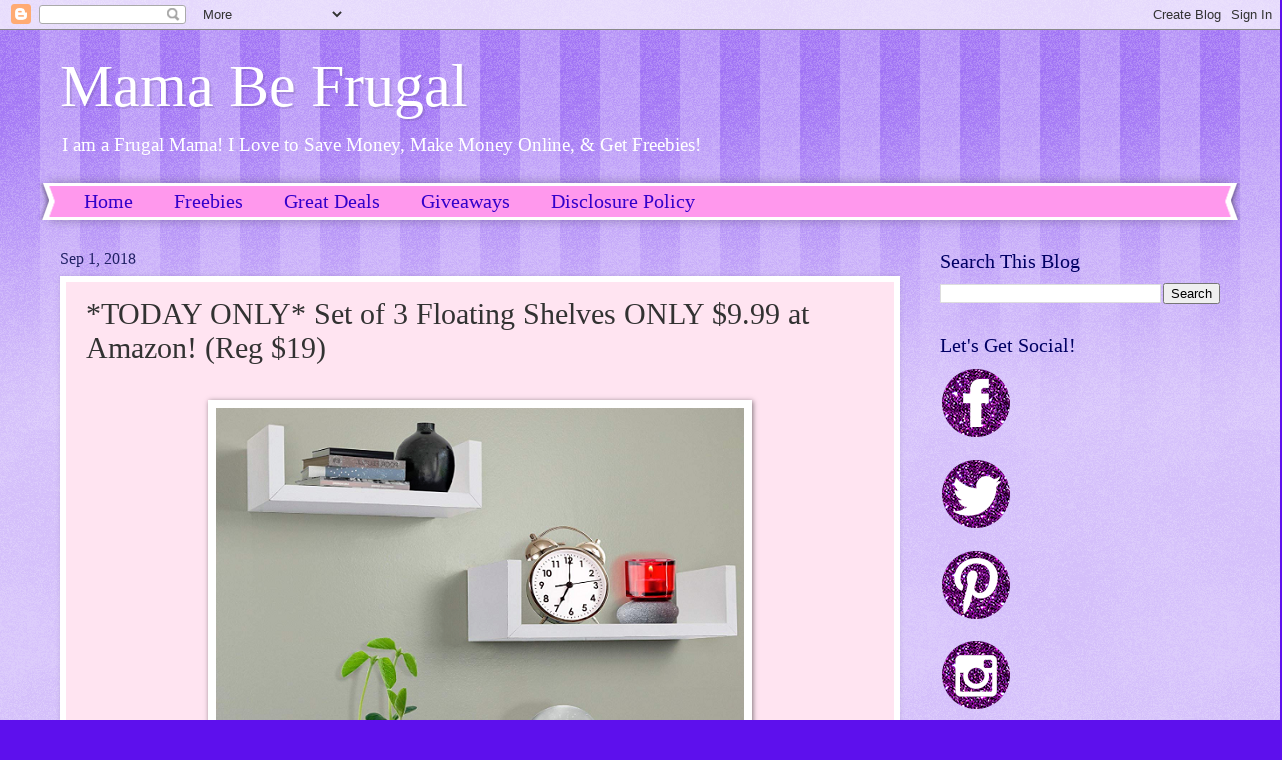

--- FILE ---
content_type: text/html; charset=UTF-8
request_url: https://www.mamabefrugal.com/2018/09/today-only-set-of-3-floating-shelves.html
body_size: 15797
content:
<!DOCTYPE html>
<html class='v2' dir='ltr' lang='en' xmlns='http://www.w3.org/1999/xhtml' xmlns:b='http://www.google.com/2005/gml/b' xmlns:data='http://www.google.com/2005/gml/data' xmlns:expr='http://www.google.com/2005/gml/expr'>
<meta content='a4Qqwx6CnfsfZ4JdJRht' name='follow.it-verification-code'/>
<head>
<link href='https://www.blogger.com/static/v1/widgets/335934321-css_bundle_v2.css' rel='stylesheet' type='text/css'/>
<meta content='ca5ceb7ececc3543847e534da4b56699' name='p:domain_verify'/>
<meta content='width=1100' name='viewport'/>
<title>Mama Be Frugal: *TODAY ONLY* Set of 3 Floating Shelves ONLY $9.99 at Amazon! (Reg $19)</title>
<style id='page-skin-1' type='text/css'><!--
/*
-----------------------------------------------
Blogger Template Style
Name:     Watermark
Designer: Blogger
URL:      www.blogger.com
----------------------------------------------- */
/* Variable definitions
====================
<Variable name="keycolor" description="Main Color" type="color" default="#c0a154"/>
<Group description="Page Text" selector="body">
<Variable name="body.font" description="Font" type="font"
default="normal normal 14px Arial, Tahoma, Helvetica, FreeSans, sans-serif"/>
<Variable name="body.text.color" description="Text Color" type="color" default="#333333"/>
</Group>
<Group description="Backgrounds" selector=".main-inner">
<Variable name="body.background.color" description="Outer Background" type="color" default="#c0a154"/>
<Variable name="footer.background.color" description="Footer Background" type="color" default="transparent"/>
</Group>
<Group description="Links" selector=".main-inner">
<Variable name="link.color" description="Link Color" type="color" default="#cc3300"/>
<Variable name="link.visited.color" description="Visited Color" type="color" default="#993322"/>
<Variable name="link.hover.color" description="Hover Color" type="color" default="#ff3300"/>
</Group>
<Group description="Blog Title" selector=".header h1">
<Variable name="header.font" description="Title Font" type="font"
default="normal normal 60px Georgia, Utopia, 'Palatino Linotype', Palatino, serif"/>
<Variable name="header.text.color" description="Title Color" type="color" default="#ffffff" />
</Group>
<Group description="Blog Description" selector=".header .description">
<Variable name="description.text.color" description="Description Color" type="color"
default="#997755" />
</Group>
<Group description="Tabs Text" selector=".tabs-inner .widget li a">
<Variable name="tabs.font" description="Font" type="font"
default="normal normal 20px Georgia, Utopia, 'Palatino Linotype', Palatino, serif"/>
<Variable name="tabs.text.color" description="Text Color" type="color" default="#3300cb"/>
<Variable name="tabs.selected.text.color" description="Selected Color" type="color" default="#000000"/>
</Group>
<Group description="Tabs Background" selector=".tabs-outer .PageList">
<Variable name="tabs.background.color" description="Background Color" type="color" default="transparent"/>
<Variable name="tabs.separator.color" description="Separator Color" type="color" default="#5d10ed"/>
</Group>
<Group description="Date Header" selector="h2.date-header">
<Variable name="date.font" description="Font" type="font"
default="normal normal 16px Arial, Tahoma, Helvetica, FreeSans, sans-serif"/>
<Variable name="date.text.color" description="Text Color" type="color" default="#997755"/>
</Group>
<Group description="Post" selector="h3.post-title, .comments h4">
<Variable name="post.title.font" description="Title Font" type="font"
default="normal normal 30px Georgia, Utopia, 'Palatino Linotype', Palatino, serif"/>
<Variable name="post.background.color" description="Background Color" type="color" default="transparent"/>
<Variable name="post.border.color" description="Border Color" type="color" default="#ccbb99" />
</Group>
<Group description="Post Footer" selector=".post-footer">
<Variable name="post.footer.text.color" description="Text Color" type="color" default="#997755"/>
</Group>
<Group description="Gadgets" selector="h2">
<Variable name="widget.title.font" description="Title Font" type="font"
default="normal normal 20px Georgia, Utopia, 'Palatino Linotype', Palatino, serif"/>
<Variable name="widget.title.text.color" description="Title Color" type="color" default="#000000"/>
<Variable name="widget.alternate.text.color" description="Alternate Color" type="color" default="#777777"/>
</Group>
<Group description="Footer" selector=".footer-inner">
<Variable name="footer.text.color" description="Text Color" type="color" default="#323232"/>
<Variable name="footer.widget.title.text.color" description="Gadget Title Color" type="color" default="#000064"/>
</Group>
<Group description="Footer Links" selector=".footer-inner">
<Variable name="footer.link.color" description="Link Color" type="color" default="#3300cb"/>
<Variable name="footer.link.visited.color" description="Visited Color" type="color" default="#2200a9"/>
<Variable name="footer.link.hover.color" description="Hover Color" type="color" default="#2200a9"/>
</Group>
<Variable name="body.background" description="Body Background" type="background"
color="#5d10ed" default="$(color) url(https://resources.blogblog.com/blogblog/data/1kt/watermark/body_background_birds.png) repeat scroll top left"/>
<Variable name="body.background.overlay" description="Overlay Background" type="background" color="#5d10ed"
default="transparent url(https://resources.blogblog.com/blogblog/data/1kt/watermark/body_overlay_birds.png) no-repeat scroll top right"/>
<Variable name="body.background.overlay.height" description="Overlay Background Height" type="length" default="121px" min="0" max="1000px"/>
<Variable name="tabs.background.inner" description="Tabs Background Inner" type="url" default="none"/>
<Variable name="tabs.background.outer" description="Tabs Background Outer" type="url" default="none"/>
<Variable name="tabs.border.size" description="Tabs Border Size" type="length" default="0" min="0" max="10px"/>
<Variable name="tabs.shadow.spread" description="Tabs Shadow Spread" type="length" default="0" min="0" max="100px"/>
<Variable name="main.padding.top" description="Main Padding Top" type="length" default="30px" min="0" max="100px"/>
<Variable name="main.cap.height" description="Main Cap Height" type="length" default="0" min="0" max="100px"/>
<Variable name="main.cap.image" description="Main Cap Image" type="url" default="none"/>
<Variable name="main.cap.overlay" description="Main Cap Overlay" type="url" default="none"/>
<Variable name="main.background" description="Main Background" type="background"
default="transparent none no-repeat scroll top left"/>
<Variable name="post.background.url" description="Post Background URL" type="url"
default="url(https://resources.blogblog.com/blogblog/data/1kt/watermark/post_background_birds.png)"/>
<Variable name="post.border.size" description="Post Border Size" type="length" default="1px" min="0" max="10px"/>
<Variable name="post.border.style" description="Post Border Style" type="string" default="dotted"/>
<Variable name="post.shadow.spread" description="Post Shadow Spread" type="length" default="0" min="0" max="100px"/>
<Variable name="footer.background" description="Footer Background" type="background"
color="#e5cbff" default="$(color) url(https://resources.blogblog.com/blogblog/data/1kt/watermark/body_background_navigator.png) repeat scroll top left"/>
<Variable name="mobile.background.overlay" description="Mobile Background Overlay" type="string"
default="transparent none repeat scroll top left"/>
<Variable name="startSide" description="Side where text starts in blog language" type="automatic" default="left"/>
<Variable name="endSide" description="Side where text ends in blog language" type="automatic" default="right"/>
*/
/* Use this with templates/1ktemplate-*.html */
/* Content
----------------------------------------------- */
body {
font: normal normal 15px Georgia, Utopia, 'Palatino Linotype', Palatino, serif;
color: #323232;
background: #5d10ed url(https://resources.blogblog.com/blogblog/data/1kt/watermark/body_background_bubblegum.png) repeat scroll top center;
}
html body .content-outer {
min-width: 0;
max-width: 100%;
width: 100%;
}
.content-outer {
font-size: 92%;
}
a:link {
text-decoration:none;
color: #3300cb;
}
a:visited {
text-decoration:none;
color: #2200a9;
}
a:hover {
text-decoration:underline;
color: #2200a9;
}
.body-fauxcolumns .cap-top {
margin-top: 30px;
background: #5d10ed url(https://resources.blogblog.com/blogblog/data/1kt/watermark/body_overlay_bubblegum.png) repeat-x scroll top left;
height: 400px;
}
.content-inner {
padding: 0;
}
/* Header
----------------------------------------------- */
.header-inner .Header .titlewrapper,
.header-inner .Header .descriptionwrapper {
padding-left: 20px;
padding-right: 20px;
}
.Header h1 {
font: normal normal 60px Georgia, Utopia, 'Palatino Linotype', Palatino, serif;
color: #ffffff;
text-shadow: 2px 2px rgba(0, 0, 0, .1);
}
.Header h1 a {
color: #ffffff;
}
.Header .description {
font-size: 140%;
color: #ffffff;
}
/* Tabs
----------------------------------------------- */
.tabs-inner .section {
margin: 0 20px;
}
.tabs-inner .PageList, .tabs-inner .LinkList, .tabs-inner .Labels {
margin-left: -11px;
margin-right: -11px;
background-color: #ff98ed;
border-top: 3px solid #ffffff;
border-bottom: 3px solid #ffffff;
-moz-box-shadow: 0 0 10px rgba(0, 0, 0, .3);
-webkit-box-shadow: 0 0 10px rgba(0, 0, 0, .3);
-goog-ms-box-shadow: 0 0 10px rgba(0, 0, 0, .3);
box-shadow: 0 0 10px rgba(0, 0, 0, .3);
}
.tabs-inner .PageList .widget-content,
.tabs-inner .LinkList .widget-content,
.tabs-inner .Labels .widget-content {
margin: -3px -11px;
background: transparent url(https://resources.blogblog.com/blogblog/data/1kt/watermark/tabs_background_right_bubblegum.png)  no-repeat scroll right;
}
.tabs-inner .widget ul {
padding: 2px 25px;
max-height: 34px;
background: transparent url(https://resources.blogblog.com/blogblog/data/1kt/watermark/tabs_background_left_bubblegum.png) no-repeat scroll left;
}
.tabs-inner .widget li {
border: none;
}
.tabs-inner .widget li a {
display: inline-block;
padding: .25em 1em;
font: normal normal 20px Georgia, Utopia, 'Palatino Linotype', Palatino, serif;
color: #3300cb;
border-right: 1px solid rgba(0, 0, 0, 0);
}
.tabs-inner .widget li:first-child a {
border-left: 1px solid rgba(0, 0, 0, 0);
}
.tabs-inner .widget li.selected a, .tabs-inner .widget li a:hover {
color: #320064;
}
/* Headings
----------------------------------------------- */
h2 {
font: normal normal 20px Georgia, Utopia, 'Palatino Linotype', Palatino, serif;
color: #000064;
margin: 0 0 .5em;
}
h2.date-header {
font: normal normal 16px Georgia, Utopia, 'Palatino Linotype', Palatino, serif;
color: #212165;
}
/* Main
----------------------------------------------- */
.main-inner .column-center-inner,
.main-inner .column-left-inner,
.main-inner .column-right-inner {
padding: 0 5px;
}
.main-outer {
margin-top: 0;
background: transparent none no-repeat scroll top left;
}
.main-inner {
padding-top: 30px;
}
.main-cap-top {
position: relative;
}
.main-cap-top .cap-right {
position: absolute;
height: 0;
width: 100%;
bottom: 0;
background: transparent none repeat-x scroll bottom center;
}
.main-cap-top .cap-left {
position: absolute;
height: 245px;
width: 280px;
right: 0;
bottom: 0;
background: transparent none no-repeat scroll bottom left;
}
/* Posts
----------------------------------------------- */
.post-outer {
padding: 15px 20px;
margin: 0 0 25px;
background: #ffe4f1 none repeat scroll top left;
_background-image: none;
border: solid 6px #ffffff;
-moz-box-shadow: 0 0 5px rgba(0, 0, 0, .1);
-webkit-box-shadow: 0 0 5px rgba(0, 0, 0, .1);
-goog-ms-box-shadow: 0 0 5px rgba(0, 0, 0, .1);
box-shadow: 0 0 5px rgba(0, 0, 0, .1);
}
h3.post-title {
font: normal normal 30px Georgia, Utopia, 'Palatino Linotype', Palatino, serif;
margin: 0;
}
.comments h4 {
font: normal normal 30px Georgia, Utopia, 'Palatino Linotype', Palatino, serif;
margin: 1em 0 0;
}
.post-body {
font-size: 105%;
line-height: 1.5;
position: relative;
}
.post-header {
margin: 0 0 1em;
color: #985498;
}
.post-footer {
margin: 10px 0 0;
padding: 10px 0 0;
color: #985498;
border-top: dashed 1px #767676;
}
#blog-pager {
font-size: 140%
}
#comments .comment-author {
padding-top: 1.5em;
border-top: dashed 1px #767676;
background-position: 0 1.5em;
}
#comments .comment-author:first-child {
padding-top: 0;
border-top: none;
}
.avatar-image-container {
margin: .2em 0 0;
}
/* Comments
----------------------------------------------- */
.comments .comments-content .icon.blog-author {
background-repeat: no-repeat;
background-image: url([data-uri]);
}
.comments .comments-content .loadmore a {
border-top: 1px solid #767676;
border-bottom: 1px solid #767676;
}
.comments .continue {
border-top: 2px solid #767676;
}
/* Widgets
----------------------------------------------- */
.widget ul, .widget #ArchiveList ul.flat {
padding: 0;
list-style: none;
}
.widget ul li, .widget #ArchiveList ul.flat li {
padding: .35em 0;
text-indent: 0;
border-top: dashed 1px #767676;
}
.widget ul li:first-child, .widget #ArchiveList ul.flat li:first-child {
border-top: none;
}
.widget .post-body ul {
list-style: disc;
}
.widget .post-body ul li {
border: none;
}
.widget .zippy {
color: #767676;
}
.post-body img, .post-body .tr-caption-container, .Profile img, .Image img,
.BlogList .item-thumbnail img {
padding: 5px;
background: #fff;
-moz-box-shadow: 1px 1px 5px rgba(0, 0, 0, .5);
-webkit-box-shadow: 1px 1px 5px rgba(0, 0, 0, .5);
-goog-ms-box-shadow: 1px 1px 5px rgba(0, 0, 0, .5);
box-shadow: 1px 1px 5px rgba(0, 0, 0, .5);
}
.post-body img, .post-body .tr-caption-container {
padding: 8px;
}
.post-body .tr-caption-container {
color: #333333;
}
.post-body .tr-caption-container img {
padding: 0;
background: transparent;
border: none;
-moz-box-shadow: 0 0 0 rgba(0, 0, 0, .1);
-webkit-box-shadow: 0 0 0 rgba(0, 0, 0, .1);
-goog-ms-box-shadow: 0 0 0 rgba(0, 0, 0, .1);
box-shadow: 0 0 0 rgba(0, 0, 0, .1);
}
/* Footer
----------------------------------------------- */
.footer-outer {
color:#323232;
background: #e5cbff url(https://resources.blogblog.com/blogblog/data/1kt/watermark/body_background_birds.png) repeat scroll top left;
}
.footer-outer a {
color: #3300cb;
}
.footer-outer a:visited {
color: #2200a9;
}
.footer-outer a:hover {
color: #2200a9;
}
.footer-outer .widget h2 {
color: #000064;
}
/* Mobile
----------------------------------------------- */
body.mobile  {
background-size: 100% auto;
}
.mobile .body-fauxcolumn-outer {
background: transparent none repeat scroll top left;
}
html .mobile .mobile-date-outer {
border-bottom: none;
background: #ffe4f1 none repeat scroll top left;
_background-image: none;
margin-bottom: 10px;
}
.mobile .main-inner .date-outer {
padding: 0;
}
.mobile .main-inner .date-header {
margin: 10px;
}
.mobile .main-cap-top {
z-index: -1;
}
.mobile .content-outer {
font-size: 100%;
}
.mobile .post-outer {
padding: 10px;
}
.mobile .main-cap-top .cap-left {
background: transparent none no-repeat scroll bottom left;
}
.mobile .body-fauxcolumns .cap-top {
margin: 0;
}
.mobile-link-button {
background: #ffe4f1 none repeat scroll top left;
}
.mobile-link-button a:link, .mobile-link-button a:visited {
color: #3300cb;
}
.mobile-index-date .date-header {
color: #212165;
}
.mobile-index-contents {
color: #323232;
}
.mobile .tabs-inner .section {
margin: 0;
}
.mobile .tabs-inner .PageList {
margin-left: 0;
margin-right: 0;
}
.mobile .tabs-inner .PageList .widget-content {
margin: 0;
color: #320064;
background: #ffe4f1 none repeat scroll top left;
}
.mobile .tabs-inner .PageList .widget-content .pagelist-arrow {
border-left: 1px solid rgba(0, 0, 0, 0);
}

--></style>
<style id='template-skin-1' type='text/css'><!--
body {
min-width: 1200px;
}
.content-outer, .content-fauxcolumn-outer, .region-inner {
min-width: 1200px;
max-width: 1200px;
_width: 1200px;
}
.main-inner .columns {
padding-left: 0px;
padding-right: 320px;
}
.main-inner .fauxcolumn-center-outer {
left: 0px;
right: 320px;
/* IE6 does not respect left and right together */
_width: expression(this.parentNode.offsetWidth -
parseInt("0px") -
parseInt("320px") + 'px');
}
.main-inner .fauxcolumn-left-outer {
width: 0px;
}
.main-inner .fauxcolumn-right-outer {
width: 320px;
}
.main-inner .column-left-outer {
width: 0px;
right: 100%;
margin-left: -0px;
}
.main-inner .column-right-outer {
width: 320px;
margin-right: -320px;
}
#layout {
min-width: 0;
}
#layout .content-outer {
min-width: 0;
width: 800px;
}
#layout .region-inner {
min-width: 0;
width: auto;
}
body#layout div.add_widget {
padding: 8px;
}
body#layout div.add_widget a {
margin-left: 32px;
}
--></style>
<script type='text/javascript'>
        (function(i,s,o,g,r,a,m){i['GoogleAnalyticsObject']=r;i[r]=i[r]||function(){
        (i[r].q=i[r].q||[]).push(arguments)},i[r].l=1*new Date();a=s.createElement(o),
        m=s.getElementsByTagName(o)[0];a.async=1;a.src=g;m.parentNode.insertBefore(a,m)
        })(window,document,'script','https://www.google-analytics.com/analytics.js','ga');
        ga('create', 'UA-127399458-1', 'auto', 'blogger');
        ga('blogger.send', 'pageview');
      </script>
<link href='https://www.blogger.com/dyn-css/authorization.css?targetBlogID=5685323918516005428&amp;zx=119f8601-bbb3-4e02-90ef-a177aef11da3' media='none' onload='if(media!=&#39;all&#39;)media=&#39;all&#39;' rel='stylesheet'/><noscript><link href='https://www.blogger.com/dyn-css/authorization.css?targetBlogID=5685323918516005428&amp;zx=119f8601-bbb3-4e02-90ef-a177aef11da3' rel='stylesheet'/></noscript>
<meta name='google-adsense-platform-account' content='ca-host-pub-1556223355139109'/>
<meta name='google-adsense-platform-domain' content='blogspot.com'/>

<script async src="https://pagead2.googlesyndication.com/pagead/js/adsbygoogle.js?client=ca-pub-4654210634336912&host=ca-host-pub-1556223355139109" crossorigin="anonymous"></script>

<!-- data-ad-client=ca-pub-4654210634336912 -->

</head>
<body class='loading'>
<div class='navbar section' id='navbar' name='Navbar'><div class='widget Navbar' data-version='1' id='Navbar1'><script type="text/javascript">
    function setAttributeOnload(object, attribute, val) {
      if(window.addEventListener) {
        window.addEventListener('load',
          function(){ object[attribute] = val; }, false);
      } else {
        window.attachEvent('onload', function(){ object[attribute] = val; });
      }
    }
  </script>
<div id="navbar-iframe-container"></div>
<script type="text/javascript" src="https://apis.google.com/js/platform.js"></script>
<script type="text/javascript">
      gapi.load("gapi.iframes:gapi.iframes.style.bubble", function() {
        if (gapi.iframes && gapi.iframes.getContext) {
          gapi.iframes.getContext().openChild({
              url: 'https://www.blogger.com/navbar/5685323918516005428?po\x3d3025038268481512823\x26origin\x3dhttps://www.mamabefrugal.com',
              where: document.getElementById("navbar-iframe-container"),
              id: "navbar-iframe"
          });
        }
      });
    </script><script type="text/javascript">
(function() {
var script = document.createElement('script');
script.type = 'text/javascript';
script.src = '//pagead2.googlesyndication.com/pagead/js/google_top_exp.js';
var head = document.getElementsByTagName('head')[0];
if (head) {
head.appendChild(script);
}})();
</script>
</div></div>
<div class='body-fauxcolumns'>
<div class='fauxcolumn-outer body-fauxcolumn-outer'>
<div class='cap-top'>
<div class='cap-left'></div>
<div class='cap-right'></div>
</div>
<div class='fauxborder-left'>
<div class='fauxborder-right'></div>
<div class='fauxcolumn-inner'>
</div>
</div>
<div class='cap-bottom'>
<div class='cap-left'></div>
<div class='cap-right'></div>
</div>
</div>
</div>
<div class='content'>
<div class='content-fauxcolumns'>
<div class='fauxcolumn-outer content-fauxcolumn-outer'>
<div class='cap-top'>
<div class='cap-left'></div>
<div class='cap-right'></div>
</div>
<div class='fauxborder-left'>
<div class='fauxborder-right'></div>
<div class='fauxcolumn-inner'>
</div>
</div>
<div class='cap-bottom'>
<div class='cap-left'></div>
<div class='cap-right'></div>
</div>
</div>
</div>
<div class='content-outer'>
<div class='content-cap-top cap-top'>
<div class='cap-left'></div>
<div class='cap-right'></div>
</div>
<div class='fauxborder-left content-fauxborder-left'>
<div class='fauxborder-right content-fauxborder-right'></div>
<div class='content-inner'>
<header>
<div class='header-outer'>
<div class='header-cap-top cap-top'>
<div class='cap-left'></div>
<div class='cap-right'></div>
</div>
<div class='fauxborder-left header-fauxborder-left'>
<div class='fauxborder-right header-fauxborder-right'></div>
<div class='region-inner header-inner'>
<div class='header section' id='header' name='Header'><div class='widget Header' data-version='1' id='Header1'>
<div id='header-inner'>
<div class='titlewrapper'>
<h1 class='title'>
<a href='https://www.mamabefrugal.com/'>
Mama Be Frugal
</a>
</h1>
</div>
<div class='descriptionwrapper'>
<p class='description'><span>I am a Frugal Mama! I Love to Save Money, Make Money Online, &amp; Get Freebies!</span></p>
</div>
</div>
</div></div>
</div>
</div>
<div class='header-cap-bottom cap-bottom'>
<div class='cap-left'></div>
<div class='cap-right'></div>
</div>
</div>
</header>
<div class='tabs-outer'>
<div class='tabs-cap-top cap-top'>
<div class='cap-left'></div>
<div class='cap-right'></div>
</div>
<div class='fauxborder-left tabs-fauxborder-left'>
<div class='fauxborder-right tabs-fauxborder-right'></div>
<div class='region-inner tabs-inner'>
<div class='tabs section' id='crosscol' name='Cross-Column'><div class='widget PageList' data-version='1' id='PageList2'>
<h2>Pages</h2>
<div class='widget-content'>
<ul>
<li>
<a href='https://www.mamabefrugal.com/'>Home</a>
</li>
<li>
<a href='https://www.mamabefrugal.com/search/label/Freebies'>Freebies</a>
</li>
<li>
<a href='https://www.mamabefrugal.com/search/label/Great Deals'>Great Deals</a>
</li>
<li>
<a href='https://www.mamabefrugal.com/search/label/Giveaways'>Giveaways</a>
</li>
<li>
<a href='https://www.mamabefrugal.com/p/this-blogs-main-purpose-is-to-provide.html'>Disclosure Policy</a>
</li>
</ul>
<div class='clear'></div>
</div>
</div></div>
<div class='tabs no-items section' id='crosscol-overflow' name='Cross-Column 2'></div>
</div>
</div>
<div class='tabs-cap-bottom cap-bottom'>
<div class='cap-left'></div>
<div class='cap-right'></div>
</div>
</div>
<div class='main-outer'>
<div class='main-cap-top cap-top'>
<div class='cap-left'></div>
<div class='cap-right'></div>
</div>
<div class='fauxborder-left main-fauxborder-left'>
<div class='fauxborder-right main-fauxborder-right'></div>
<div class='region-inner main-inner'>
<div class='columns fauxcolumns'>
<div class='fauxcolumn-outer fauxcolumn-center-outer'>
<div class='cap-top'>
<div class='cap-left'></div>
<div class='cap-right'></div>
</div>
<div class='fauxborder-left'>
<div class='fauxborder-right'></div>
<div class='fauxcolumn-inner'>
</div>
</div>
<div class='cap-bottom'>
<div class='cap-left'></div>
<div class='cap-right'></div>
</div>
</div>
<div class='fauxcolumn-outer fauxcolumn-left-outer'>
<div class='cap-top'>
<div class='cap-left'></div>
<div class='cap-right'></div>
</div>
<div class='fauxborder-left'>
<div class='fauxborder-right'></div>
<div class='fauxcolumn-inner'>
</div>
</div>
<div class='cap-bottom'>
<div class='cap-left'></div>
<div class='cap-right'></div>
</div>
</div>
<div class='fauxcolumn-outer fauxcolumn-right-outer'>
<div class='cap-top'>
<div class='cap-left'></div>
<div class='cap-right'></div>
</div>
<div class='fauxborder-left'>
<div class='fauxborder-right'></div>
<div class='fauxcolumn-inner'>
</div>
</div>
<div class='cap-bottom'>
<div class='cap-left'></div>
<div class='cap-right'></div>
</div>
</div>
<!-- corrects IE6 width calculation -->
<div class='columns-inner'>
<div class='column-center-outer'>
<div class='column-center-inner'>
<div class='main section' id='main' name='Main'><div class='widget Blog' data-version='1' id='Blog1'>
<div class='blog-posts hfeed'>

          <div class="date-outer">
        
<h2 class='date-header'><span>Sep 1, 2018</span></h2>

          <div class="date-posts">
        
<div class='post-outer'>
<div class='post hentry uncustomized-post-template' itemprop='blogPost' itemscope='itemscope' itemtype='http://schema.org/BlogPosting'>
<meta content='https://blogger.googleusercontent.com/img/b/R29vZ2xl/AVvXsEj1TtQHrIoqX2Lh7CHQ_qfr8Sl7vU98qcr3Jr0uFj5mbmqZDWwNvdIozeT7GYYL7KtNV1ZIgisxNtNW5yGhRRI1zlCRKYtlMnl-ZjeJWNWBNF9lZnKxL13P3Mzmbxo9hV-8UA7lyE9GrGK2/s1600/set+of+3+hanging+shelves.png' itemprop='image_url'/>
<meta content='5685323918516005428' itemprop='blogId'/>
<meta content='3025038268481512823' itemprop='postId'/>
<a name='3025038268481512823'></a>
<h3 class='post-title entry-title' itemprop='name'>
*TODAY ONLY* Set of 3 Floating Shelves ONLY $9.99 at Amazon! (Reg $19)
</h3>
<div class='post-header'>
<div class='post-header-line-1'></div>
</div>
<div class='post-body entry-content' id='post-body-3025038268481512823' itemprop='description articleBody'>
<br />
<div class="separator" style="clear: both; text-align: center;">
<a href="https://amzn.to/2PVYAFO" target="_blank"><img border="0" data-original-height="460" data-original-width="528" src="https://blogger.googleusercontent.com/img/b/R29vZ2xl/AVvXsEj1TtQHrIoqX2Lh7CHQ_qfr8Sl7vU98qcr3Jr0uFj5mbmqZDWwNvdIozeT7GYYL7KtNV1ZIgisxNtNW5yGhRRI1zlCRKYtlMnl-ZjeJWNWBNF9lZnKxL13P3Mzmbxo9hV-8UA7lyE9GrGK2/s1600/set+of+3+hanging+shelves.png" /></a></div>
<br />
<b>Today only <a href="https://amzn.to/2PVYAFO" target="_blank">Amazon</a> </b>is offering&nbsp;<b><a href="https://amzn.to/2PVYAFO" target="_blank">Greenco Set of 3 Floating U Shelves for ONLY $9.99</a></b>! (regularly $19) Available in 4 different colors to suit any decor. These durable shelves are easy to mount with all needed hardware included. Perfect for your living room, bedroom, office, or dorm. <b><a href="https://amzn.to/2PVYAFO" target="_blank">Check out this deal here</a></b>!<br />
<br />
Amazon offers FREE shipping with orders of $25 or more. OR FREE 2 day shipping with Prime. <b>New to Amazon Prime?</b>&nbsp;<b><a href="http://amzn.to/2GDkrh5" target="_blank">Try Amazon Prime FREE for 30 Days</a></b>!<br />
<br />
If you are a student with a .edu email address you can sign up to Amazon Prime using&nbsp;<b><a href="http://amzn.to/2pl5Kac" target="_blank">Amazon Student Here</a></b>. You will get a FREE 6 month trial instead of 1 + 50% Off Prime Membership!<br />
<br />
<b><a href="https://amzn.to/2PY8MOq" target="_blank">Shop all Amazon deals here</a></b>.<br />
<br />
<br />
<br />
<span style="color: #666666;">May contain affiliate links. Read disclosure



</span>
<div style='clear: both;'></div>
</div>
<div class='post-footer'>
<div class='post-footer-line post-footer-line-1'>
<span class='post-author vcard'>
Posted by
<span class='fn' itemprop='author' itemscope='itemscope' itemtype='http://schema.org/Person'>
<meta content='https://www.blogger.com/profile/05810242779459496652' itemprop='url'/>
<a class='g-profile' href='https://www.blogger.com/profile/05810242779459496652' rel='author' title='author profile'>
<span itemprop='name'>Heather S</span>
</a>
</span>
</span>
<span class='post-timestamp'>
at
<meta content='https://www.mamabefrugal.com/2018/09/today-only-set-of-3-floating-shelves.html' itemprop='url'/>
<a class='timestamp-link' href='https://www.mamabefrugal.com/2018/09/today-only-set-of-3-floating-shelves.html' rel='bookmark' title='permanent link'><abbr class='published' itemprop='datePublished' title='2018-09-01T08:43:00-07:00'>8:43&#8239;AM</abbr></a>
</span>
<span class='post-comment-link'>
</span>
<span class='post-icons'>
<span class='item-control blog-admin pid-2036214192'>
<a href='https://www.blogger.com/post-edit.g?blogID=5685323918516005428&postID=3025038268481512823&from=pencil' title='Edit Post'>
<img alt='' class='icon-action' height='18' src='https://resources.blogblog.com/img/icon18_edit_allbkg.gif' width='18'/>
</a>
</span>
</span>
<div class='post-share-buttons goog-inline-block'>
<a class='goog-inline-block share-button sb-email' href='https://www.blogger.com/share-post.g?blogID=5685323918516005428&postID=3025038268481512823&target=email' target='_blank' title='Email This'><span class='share-button-link-text'>Email This</span></a><a class='goog-inline-block share-button sb-blog' href='https://www.blogger.com/share-post.g?blogID=5685323918516005428&postID=3025038268481512823&target=blog' onclick='window.open(this.href, "_blank", "height=270,width=475"); return false;' target='_blank' title='BlogThis!'><span class='share-button-link-text'>BlogThis!</span></a><a class='goog-inline-block share-button sb-twitter' href='https://www.blogger.com/share-post.g?blogID=5685323918516005428&postID=3025038268481512823&target=twitter' target='_blank' title='Share to X'><span class='share-button-link-text'>Share to X</span></a><a class='goog-inline-block share-button sb-facebook' href='https://www.blogger.com/share-post.g?blogID=5685323918516005428&postID=3025038268481512823&target=facebook' onclick='window.open(this.href, "_blank", "height=430,width=640"); return false;' target='_blank' title='Share to Facebook'><span class='share-button-link-text'>Share to Facebook</span></a><a class='goog-inline-block share-button sb-pinterest' href='https://www.blogger.com/share-post.g?blogID=5685323918516005428&postID=3025038268481512823&target=pinterest' target='_blank' title='Share to Pinterest'><span class='share-button-link-text'>Share to Pinterest</span></a>
</div>
</div>
<div class='post-footer-line post-footer-line-2'>
<span class='post-labels'>
Labels:
<a href='https://www.mamabefrugal.com/search/label/Amazon' rel='tag'>Amazon</a>,
<a href='https://www.mamabefrugal.com/search/label/Decor' rel='tag'>Decor</a>,
<a href='https://www.mamabefrugal.com/search/label/Great%20Deals' rel='tag'>Great Deals</a>
</span>
</div>
<div class='post-footer-line post-footer-line-3'>
<span class='post-location'>
</span>
</div>
</div>
</div>
<div class='comments' id='comments'>
<a name='comments'></a>
<h4>No comments:</h4>
<div id='Blog1_comments-block-wrapper'>
<dl class='avatar-comment-indent' id='comments-block'>
</dl>
</div>
<p class='comment-footer'>
<div class='comment-form'>
<a name='comment-form'></a>
<h4 id='comment-post-message'>Post a Comment</h4>
<p>
</p>
<a href='https://www.blogger.com/comment/frame/5685323918516005428?po=3025038268481512823&hl=en&saa=85391&origin=https://www.mamabefrugal.com' id='comment-editor-src'></a>
<iframe allowtransparency='true' class='blogger-iframe-colorize blogger-comment-from-post' frameborder='0' height='410px' id='comment-editor' name='comment-editor' src='' width='100%'></iframe>
<script src='https://www.blogger.com/static/v1/jsbin/2830521187-comment_from_post_iframe.js' type='text/javascript'></script>
<script type='text/javascript'>
      BLOG_CMT_createIframe('https://www.blogger.com/rpc_relay.html');
    </script>
</div>
</p>
</div>
</div>

        </div></div>
      
</div>
<div class='blog-pager' id='blog-pager'>
<span id='blog-pager-newer-link'>
<a class='blog-pager-newer-link' href='https://www.mamabefrugal.com/2018/09/walmart-mainstays-led-clip-on-lamp-only.html' id='Blog1_blog-pager-newer-link' title='Newer Post'>Newer Post</a>
</span>
<span id='blog-pager-older-link'>
<a class='blog-pager-older-link' href='https://www.mamabefrugal.com/2018/09/free-steves-ice-cream-at-shaws-star.html' id='Blog1_blog-pager-older-link' title='Older Post'>Older Post</a>
</span>
<a class='home-link' href='https://www.mamabefrugal.com/'>Home</a>
</div>
<div class='clear'></div>
<div class='post-feeds'>
<div class='feed-links'>
Subscribe to:
<a class='feed-link' href='https://www.mamabefrugal.com/feeds/3025038268481512823/comments/default' target='_blank' type='application/atom+xml'>Post Comments (Atom)</a>
</div>
</div>
</div></div>
</div>
</div>
<div class='column-left-outer'>
<div class='column-left-inner'>
<aside>
</aside>
</div>
</div>
<div class='column-right-outer'>
<div class='column-right-inner'>
<aside>
<div class='sidebar section' id='sidebar-right-1'><div class='widget BlogSearch' data-version='1' id='BlogSearch1'>
<h2 class='title'>Search This Blog</h2>
<div class='widget-content'>
<div id='BlogSearch1_form'>
<form action='https://www.mamabefrugal.com/search' class='gsc-search-box' target='_top'>
<table cellpadding='0' cellspacing='0' class='gsc-search-box'>
<tbody>
<tr>
<td class='gsc-input'>
<input autocomplete='off' class='gsc-input' name='q' size='10' title='search' type='text' value=''/>
</td>
<td class='gsc-search-button'>
<input class='gsc-search-button' title='search' type='submit' value='Search'/>
</td>
</tr>
</tbody>
</table>
</form>
</div>
</div>
<div class='clear'></div>
</div><div class='widget HTML' data-version='1' id='HTML5'>
<h2 class='title'>Let's Get Social!</h2>
<div class='widget-content'>
<div class="separator" style="clear: both; text-align: center;">
</div>
<div class="separator" style="clear: both; text-align: center;">
</div>
<div class="separator" style="clear: both; text-align: center;">
</div>
<div style="margin-left: 1em; margin-right: 1em; text-align: left;">
</div>
<div class="separator" style="clear: both; text-align: center;">
</div>
<div class="separator" style="clear: both; text-align: center;">
</div>
<div class="separator" style="clear: both; text-align: center;">
</div>
<div class="separator" style="clear: both; text-align: center;">
<a href="https://www.facebook.com/mamabefrugal/" style="clear: left; float: left; margin-bottom: 1em; margin-right: 1em;" target="_blank"><img border="0" data-original-height="72" data-original-width="72" src="https://blogger.googleusercontent.com/img/b/R29vZ2xl/AVvXsEjeaCezQjnrhkxgzR372-D8D59ycmyYWBRU-BWMBf0ao7NuOAfjYgwrCQxgZPZymgpoDdZ58-4LIPBKU3Qw1DztoQSE80IrhLKj9UyDr9CrWOLDbW4nwwu0gYYTkaNk0bHe-Kfzi0uSKPTj/s1600/facebook.png" /></a></div>
<a href="https://twitter.com/MamaBeFrugal" style="clear: left; float: left; margin-bottom: 1em; margin-right: 1em;" target="_blank"><img border="0" data-original-height="72" data-original-width="72" src="https://blogger.googleusercontent.com/img/b/R29vZ2xl/AVvXsEhrKs9jEHcKgNtL6OZDPU-iWpFdCRLf4ZvYmfqaz2aX5-tZ7MgOqYGfmV1Xdj5YaaCevMeS9Yuxj5sdZgwiVsOtn-LnmMin4gYVWkpgA_I122EtXeA5uh-5n6s30opaXySXIgDXe1eg_KED/s1600/twitter.png" /></a>
<div class="separator" style="clear: both; text-align: center;">
</div>
<a href="https://www.pinterest.com/heathersluti/" style="clear: left; float: left; margin-bottom: 1em; margin-right: 1em;" target="_blank"><img border="0" data-original-height="72" data-original-width="72" src="https://blogger.googleusercontent.com/img/b/R29vZ2xl/AVvXsEh-00X6EMWqreSA564EP6NeMsUMaNnbo3PkXheR9SBDxvgouKglKzhCvUKyYMI5CnMwnq5eNuf31Go2ttbMS7cLy6CPEx6oyI41ty9jGyf-Rz2vTxIEi4ZTE89MmfkLrDV3yfyNLC3_q9Pe/s1600/pinterest.png" /></a>
<div class="separator" style="clear: both; text-align: center;">
<a href="https://www.instagram.com/mamabefrugal75/" style="clear: left; float: left; margin-bottom: 1em; margin-right: 1em;" target="_blank"><img border="0" data-original-height="72" data-original-width="72" src="https://blogger.googleusercontent.com/img/b/R29vZ2xl/AVvXsEhRLC3c7V5SHxxklUugImbt2Ccr825D4CqDKAKSzH3RJOBN3Y5MPHwi9n0cPGZ_1i-7RDjmyeYcVifJg742RYodWidF5nbAxmBTrby-AK6DfTUj8O1leVFbtYLRhyphenhyphenj1izJ-_AVFXhTQxUJk/s1600/instagram.png" /></a></div>
<a href="https://plus.google.com/u/0/111484436826187821411" style="clear: left; float: left; margin-bottom: 1em; margin-right: 1em;" target="_blank">
</a>
<div class="separator" style="clear: both; text-align: center;">
</div>
<div class="separator" style="clear: both; text-align: center;">
</div>
<a href="https://plus.google.com/u/0/111484436826187821411" style="clear: left; float: left; margin-bottom: 1em; margin-right: 1em;" target="_blank">
</a>
<span id="goog_506317501"></span><span id="goog_506317502"></span>
</div>
<div class='clear'></div>
</div><div class='widget HTML' data-version='1' id='HTML9'>
<div class='widget-content'>
<a href="https://track.flexlinkspro.com/g.ashx?foid=156085.110100799.1011119102&trid=1141527.257&foc=16&fot=9999&fos=6" rel="nofollow" target="_blank" alt="Get home ice advantage. Hockey is back! Buy NHL tickets now!" title="Get home ice advantage. Hockey is back! Buy NHL tickets now!"><img border="0" src="https://console.partnerize.com/upload/eb469934f0a406565286003f78933a3dNHL_300x250jpg" style="max-width: 100%;" /></a><img src="https://track.flexlinkspro.com/i.ashx?foid=156085.110100799.1011119102&trid=1141527.257&foc=16&fot=9999&fos=6" border="0" width="0" height="0" style="opacity: 0;"/>
</div>
<div class='clear'></div>
</div><div class='widget HTML' data-version='1' id='HTML10'>
<div class='widget-content'>
<script type="text/javascript">
    amzn_assoc_ad_type = "link_enhancement_widget";
    amzn_assoc_tracking_id = "mamabefruga0e-20";
    amzn_assoc_linkid = "5cb1f7eda91605b025cbbd977be86049";
    amzn_assoc_placement = "";
    amzn_assoc_marketplace = "amazon";
    amzn_assoc_region = "US";
</script>
<script src="//ws-na.amazon-adsystem.com/widgets/q?ServiceVersion=20070822&Operation=GetScript&ID=OneJS&WS=1&MarketPlace=US"></script>
</div>
<div class='clear'></div>
</div><div class='widget HTML' data-version='1' id='HTML7'>
<h2 class='title'>Subscribe to Get Daily Deals</h2>
<div class='widget-content'>
<style>
  @import url('https://fonts.googleapis.com/css?family=Montserrat:300,400,500,700');

  .follow-it-form-subscribe {
    display: block;
    margin: 30px auto;
    padding: 20px;
    width: 300px;
    height: auto;
    border-radius: 6px;
    box-shadow: 0 5px 25px rgba(34, 60, 47, 0.25);
  }

  .follow-it-form-subscribe .heading {
    width: 100%;
    margin-bottom: 0.5rem;
  }

  .follow-it-form-subscribe .heading h5 {
    margin: 0 0 0.5rem 0;
  }

  .follow-it-form-subscribe .input-field {
    margin-top: 20px;
    width: 100%;
  }

  .follow-it-form-subscribe .input-field input {
    width: 100%;
    height: 40px;
    border-radius: 6px;
    border: 2px solid #e9e8e8;
    background-color: #fff;
    outline: none;
  }

  .follow-it-form-subscribe .input-field input::placeholder,
  .follow-it-form-subscribe .input-field input {
    opacity: 0.5;
    color: #000;
    font-family: "Montserrat";
    font-size: 14px;
    font-weight: 500;
    line-height: 20px;
    text-align: center;
  }

  .follow-it-form-subscribe .submit-button {
    margin-top: 10px;
    width: 100%;
  }

  .follow-it-form-subscribe .submit-button button {
    width: 100%;
    height: 40px;
    border: 0;
    border-radius: 6px;
    line-height: 0;
  }

  .follow-it-form-subscribe .submit-button button:hover {
    cursor: pointer;
  }
</style>
<form action="https://api.follow.it/subscribe?pub=9yHCZRMfLWxIuHPmJrHX5ClmFkX7M1Jw" method="post" target="_blank">
  <div class="follow-it-form-subscribe" style="background-color: rgb(255, 255, 255); border-style: solid; border-width: 1px; border-color: rgb(204, 204, 204); position: relative;">
    <div class="heading">
      <h5 style="font-family: Montserrat; font-weight: bold; color: rgb(0, 0, 0); font-size: 16px; text-align: center;">
        Get new posts by email:
      </h5>
    </div>
    <div class="input-field">
      <input type="email" name="email" placeholder="Enter your email" spellcheck="false" />
    </div>
    <div class="submit-button">
      <button type="submit" onclick="ga('send','event', 'Form','Submit','Affiliate');" style="font-family: Montserrat; font-weight: bold; color: rgb(255, 255, 255); font-size: 16px; text-align: center; background-color: rgb(0, 0, 0);">
        Subscribe
      </button>
    </div>
  </div>
</form>
</div>
<div class='clear'></div>
</div><div class='widget HTML' data-version='1' id='HTML13'>
<div class='widget-content'>
<script type="text/javascript">
    amzn_assoc_ad_type = "link_enhancement_widget";
    amzn_assoc_tracking_id = "mamabefruga0e-20";
    amzn_assoc_linkid = "67d449a3ab7eb15bdb73a39f94cd09f8";
    amzn_assoc_placement = "";
    amzn_assoc_marketplace = "amazon";
    amzn_assoc_region = "US";
</script>
<script src="//ws-na.amazon-adsystem.com/widgets/q?ServiceVersion=20070822&Operation=GetScript&ID=OneJS&WS=1&MarketPlace=US"></script>
</div>
<div class='clear'></div>
</div><div class='widget HTML' data-version='1' id='HTML11'>
<div class='widget-content'>
<!-- Global site tag (gtag.js) - Google Analytics -->
<script async src="https://www.googletagmanager.com/gtag/js?id=UA-127399458-1"></script>
<script>
  window.dataLayer = window.dataLayer || [];
  function gtag(){dataLayer.push(arguments);}
  gtag('js', new Date());

  gtag('config', 'UA-127399458-1');
</script>
</div>
<div class='clear'></div>
</div><div class='widget HTML' data-version='1' id='HTML3'>
<div class='widget-content'>
<a href="https://track.flexlinkspro.com/g.ashx?foid=24.230614.6654238&trid=1141527.230614&foc=16&fot=9999&fos=6" rel="nofollow" target="_blank" alt="All-Natural Viori Shampoo + Conditioner Bars" title="All-Natural Viori Shampoo + Conditioner Bars"><img border="0" src="https://content.flexlinks.com/sharedimages/products/144478788/6654238.png" style="max-width: 100%;" /></a><img src="https://track.flexlinkspro.com/i.ashx?foid=24.230614.6654238&trid=1141527.230614&foc=16&fot=9999&fos=6" border="0" width="0" height="0" style="opacity: 0;"/>
</div>
<div class='clear'></div>
</div><div class='widget HTML' data-version='1' id='HTML8'>
<div class='widget-content'>
<a href="https://goto.walmart.com/c/413622/1260071/9383?sourceid=imp_000011112222333344&u=https%3A%2F%2Fwww.walmart.com%2Fshop%2Fdeals&veh=aff" target="_top" id="1260071"><img src="//a.impactradius-go.com/display-ad/9383-1260071" border="0" alt="" width="160" height="600"/></a><img height="0" width="0" src="https://imp.pxf.io/i/413622/1260071/9383" style="position:absolute;visibility:hidden;" border="0" />
</div>
<div class='clear'></div>
</div><div class='widget FeaturedPost' data-version='1' id='FeaturedPost1'>
<h2 class='title'>Featured Post</h2>
<div class='post-summary'>
<h3><a href='https://www.mamabefrugal.com/2025/03/new-flash-deals-at-walmart-up-to65-off.html'>New Flash Deals at Walmart - Up to 65% Off All Departments!</a></h3>
<img class='image' src='https://blogger.googleusercontent.com/img/b/R29vZ2xl/AVvXsEiJilTb3FgvACpZheA1hwhNNhtUeO2M617p7W_vD4uZea0bDRr75KqHzJtMSgP8EaY0eNgj72Pz_6KMVURdo4Fz1Xpqew7kArvF-zdX9OTq9QLJLvNfPvJcLy5HIprWri4Pkex4fd4xO0u4AkjmPc_wMWI7tc5ijD-T_QJyYVbIXUG6_uLEHEaPSES8aV7e/s16000/walmart%20flash%20deals.png'/>
</div>
<style type='text/css'>
    .image {
      width: 100%;
    }
  </style>
<div class='clear'></div>
</div><div class='widget HTML' data-version='1' id='HTML1'>
<div class='widget-content'>
<div id="amzn-assoc-ad-65aaf9a4-6660-40cb-a610-213c69005aa3"></div><script async="async" src="//z-na.amazon-adsystem.com/widgets/onejs?MarketPlace=US&amp;adInstanceId=65aaf9a4-6660-40cb-a610-213c69005aa3" ></script>
</div>
<div class='clear'></div>
</div><div class='widget BlogArchive' data-version='1' id='BlogArchive1'>
<h2>Blog Archive</h2>
<div class='widget-content'>
<div id='ArchiveList'>
<div id='BlogArchive1_ArchiveList'>
<select id='BlogArchive1_ArchiveMenu'>
<option value=''>Blog Archive</option>
<option value='https://www.mamabefrugal.com/2026/01/'>January (25)</option>
<option value='https://www.mamabefrugal.com/2025/12/'>December (53)</option>
<option value='https://www.mamabefrugal.com/2025/11/'>November (53)</option>
<option value='https://www.mamabefrugal.com/2025/10/'>October (69)</option>
<option value='https://www.mamabefrugal.com/2025/09/'>September (56)</option>
<option value='https://www.mamabefrugal.com/2025/08/'>August (44)</option>
<option value='https://www.mamabefrugal.com/2025/07/'>July (57)</option>
<option value='https://www.mamabefrugal.com/2025/06/'>June (31)</option>
<option value='https://www.mamabefrugal.com/2025/05/'>May (29)</option>
<option value='https://www.mamabefrugal.com/2025/04/'>April (38)</option>
<option value='https://www.mamabefrugal.com/2025/03/'>March (42)</option>
<option value='https://www.mamabefrugal.com/2025/02/'>February (38)</option>
<option value='https://www.mamabefrugal.com/2025/01/'>January (42)</option>
<option value='https://www.mamabefrugal.com/2024/12/'>December (37)</option>
<option value='https://www.mamabefrugal.com/2024/11/'>November (44)</option>
<option value='https://www.mamabefrugal.com/2024/10/'>October (21)</option>
<option value='https://www.mamabefrugal.com/2024/09/'>September (32)</option>
<option value='https://www.mamabefrugal.com/2024/08/'>August (42)</option>
<option value='https://www.mamabefrugal.com/2024/07/'>July (44)</option>
<option value='https://www.mamabefrugal.com/2024/06/'>June (32)</option>
<option value='https://www.mamabefrugal.com/2024/05/'>May (11)</option>
<option value='https://www.mamabefrugal.com/2024/04/'>April (12)</option>
<option value='https://www.mamabefrugal.com/2024/03/'>March (3)</option>
<option value='https://www.mamabefrugal.com/2024/02/'>February (16)</option>
<option value='https://www.mamabefrugal.com/2024/01/'>January (7)</option>
<option value='https://www.mamabefrugal.com/2023/12/'>December (10)</option>
<option value='https://www.mamabefrugal.com/2023/11/'>November (14)</option>
<option value='https://www.mamabefrugal.com/2023/10/'>October (15)</option>
<option value='https://www.mamabefrugal.com/2023/09/'>September (8)</option>
<option value='https://www.mamabefrugal.com/2023/08/'>August (16)</option>
<option value='https://www.mamabefrugal.com/2023/07/'>July (16)</option>
<option value='https://www.mamabefrugal.com/2023/06/'>June (12)</option>
<option value='https://www.mamabefrugal.com/2023/05/'>May (8)</option>
<option value='https://www.mamabefrugal.com/2023/04/'>April (10)</option>
<option value='https://www.mamabefrugal.com/2023/03/'>March (9)</option>
<option value='https://www.mamabefrugal.com/2023/02/'>February (9)</option>
<option value='https://www.mamabefrugal.com/2023/01/'>January (15)</option>
<option value='https://www.mamabefrugal.com/2022/12/'>December (6)</option>
<option value='https://www.mamabefrugal.com/2022/11/'>November (9)</option>
<option value='https://www.mamabefrugal.com/2022/10/'>October (10)</option>
<option value='https://www.mamabefrugal.com/2022/09/'>September (11)</option>
<option value='https://www.mamabefrugal.com/2022/08/'>August (9)</option>
<option value='https://www.mamabefrugal.com/2022/07/'>July (15)</option>
<option value='https://www.mamabefrugal.com/2022/06/'>June (10)</option>
<option value='https://www.mamabefrugal.com/2022/05/'>May (4)</option>
<option value='https://www.mamabefrugal.com/2022/04/'>April (9)</option>
<option value='https://www.mamabefrugal.com/2022/03/'>March (14)</option>
<option value='https://www.mamabefrugal.com/2022/02/'>February (17)</option>
<option value='https://www.mamabefrugal.com/2022/01/'>January (17)</option>
<option value='https://www.mamabefrugal.com/2021/12/'>December (24)</option>
<option value='https://www.mamabefrugal.com/2021/11/'>November (14)</option>
<option value='https://www.mamabefrugal.com/2021/10/'>October (18)</option>
<option value='https://www.mamabefrugal.com/2021/09/'>September (14)</option>
<option value='https://www.mamabefrugal.com/2021/08/'>August (22)</option>
<option value='https://www.mamabefrugal.com/2021/07/'>July (8)</option>
<option value='https://www.mamabefrugal.com/2021/06/'>June (4)</option>
<option value='https://www.mamabefrugal.com/2021/05/'>May (9)</option>
<option value='https://www.mamabefrugal.com/2021/04/'>April (23)</option>
<option value='https://www.mamabefrugal.com/2021/03/'>March (18)</option>
<option value='https://www.mamabefrugal.com/2021/02/'>February (20)</option>
<option value='https://www.mamabefrugal.com/2021/01/'>January (9)</option>
<option value='https://www.mamabefrugal.com/2020/12/'>December (16)</option>
<option value='https://www.mamabefrugal.com/2020/11/'>November (12)</option>
<option value='https://www.mamabefrugal.com/2020/10/'>October (25)</option>
<option value='https://www.mamabefrugal.com/2020/09/'>September (19)</option>
<option value='https://www.mamabefrugal.com/2020/08/'>August (24)</option>
<option value='https://www.mamabefrugal.com/2020/07/'>July (14)</option>
<option value='https://www.mamabefrugal.com/2020/06/'>June (17)</option>
<option value='https://www.mamabefrugal.com/2020/05/'>May (18)</option>
<option value='https://www.mamabefrugal.com/2020/04/'>April (30)</option>
<option value='https://www.mamabefrugal.com/2020/03/'>March (33)</option>
<option value='https://www.mamabefrugal.com/2020/02/'>February (22)</option>
<option value='https://www.mamabefrugal.com/2020/01/'>January (31)</option>
<option value='https://www.mamabefrugal.com/2019/12/'>December (25)</option>
<option value='https://www.mamabefrugal.com/2019/11/'>November (13)</option>
<option value='https://www.mamabefrugal.com/2019/10/'>October (24)</option>
<option value='https://www.mamabefrugal.com/2019/09/'>September (18)</option>
<option value='https://www.mamabefrugal.com/2019/08/'>August (24)</option>
<option value='https://www.mamabefrugal.com/2019/07/'>July (39)</option>
<option value='https://www.mamabefrugal.com/2019/06/'>June (40)</option>
<option value='https://www.mamabefrugal.com/2019/05/'>May (34)</option>
<option value='https://www.mamabefrugal.com/2019/04/'>April (37)</option>
<option value='https://www.mamabefrugal.com/2019/03/'>March (62)</option>
<option value='https://www.mamabefrugal.com/2019/02/'>February (57)</option>
<option value='https://www.mamabefrugal.com/2019/01/'>January (61)</option>
<option value='https://www.mamabefrugal.com/2018/12/'>December (44)</option>
<option value='https://www.mamabefrugal.com/2018/11/'>November (59)</option>
<option value='https://www.mamabefrugal.com/2018/10/'>October (78)</option>
<option value='https://www.mamabefrugal.com/2018/09/'>September (83)</option>
<option value='https://www.mamabefrugal.com/2018/08/'>August (70)</option>
<option value='https://www.mamabefrugal.com/2018/07/'>July (47)</option>
<option value='https://www.mamabefrugal.com/2018/06/'>June (77)</option>
<option value='https://www.mamabefrugal.com/2018/05/'>May (54)</option>
<option value='https://www.mamabefrugal.com/2018/04/'>April (1)</option>
<option value='https://www.mamabefrugal.com/2018/03/'>March (1)</option>
<option value='https://www.mamabefrugal.com/2018/01/'>January (36)</option>
<option value='https://www.mamabefrugal.com/2017/12/'>December (52)</option>
<option value='https://www.mamabefrugal.com/2017/11/'>November (75)</option>
<option value='https://www.mamabefrugal.com/2017/10/'>October (55)</option>
<option value='https://www.mamabefrugal.com/2017/09/'>September (72)</option>
<option value='https://www.mamabefrugal.com/2017/08/'>August (112)</option>
<option value='https://www.mamabefrugal.com/2017/07/'>July (39)</option>
<option value='https://www.mamabefrugal.com/2017/05/'>May (1)</option>
</select>
</div>
</div>
<div class='clear'></div>
</div>
</div><div class='widget Profile' data-version='1' id='Profile1'>
<h2>About Me</h2>
<div class='widget-content'>
<a href='https://www.blogger.com/profile/05810242779459496652'><img alt='My photo' class='profile-img' height='80' src='//blogger.googleusercontent.com/img/b/R29vZ2xl/AVvXsEiwO23ofyypTg6zi4-z5aAHlykJEk76RRfpiQ_UsiWTeIkNK0SGiYcnzy4aBXAAU1uw3k0VJ-5XBN2ZBteRDFMakNP8EIIi3w1Z2l3ZGWx6DZJLZm3RUGmq9gZacnVrWzA/s113/profile+pic.jpg' width='80'/></a>
<dl class='profile-datablock'>
<dt class='profile-data'>
<a class='profile-name-link g-profile' href='https://www.blogger.com/profile/05810242779459496652' rel='author' style='background-image: url(//www.blogger.com/img/logo-16.png);'>
Heather S
</a>
</dt>
<dd class='profile-textblock'>My name is Heather. I am a wife and mother. I love to find great deals and freebies! I post ways to save money, get free stuff, and ways to make money from home. </dd>
</dl>
<a class='profile-link' href='https://www.blogger.com/profile/05810242779459496652' rel='author'>View my complete profile</a>
<div class='clear'></div>
</div>
</div><div class='widget ContactForm' data-version='1' id='ContactForm1'>
<h2 class='title'>Contact Me</h2>
<div class='contact-form-widget'>
<div class='form'>
<form name='contact-form'>
<p></p>
Name
<br/>
<input class='contact-form-name' id='ContactForm1_contact-form-name' name='name' size='30' type='text' value=''/>
<p></p>
Email
<span style='font-weight: bolder;'>*</span>
<br/>
<input class='contact-form-email' id='ContactForm1_contact-form-email' name='email' size='30' type='text' value=''/>
<p></p>
Message
<span style='font-weight: bolder;'>*</span>
<br/>
<textarea class='contact-form-email-message' cols='25' id='ContactForm1_contact-form-email-message' name='email-message' rows='5'></textarea>
<p></p>
<input class='contact-form-button contact-form-button-submit' id='ContactForm1_contact-form-submit' type='button' value='Send'/>
<p></p>
<div style='text-align: center; max-width: 222px; width: 100%'>
<p class='contact-form-error-message' id='ContactForm1_contact-form-error-message'></p>
<p class='contact-form-success-message' id='ContactForm1_contact-form-success-message'></p>
</div>
</form>
</div>
</div>
<div class='clear'></div>
</div><div class='widget HTML' data-version='1' id='HTML18'>
<div class='widget-content'>
<script type='text/javascript' src='https://ko-fi.com/widgets/widget_2.js'></script><script type='text/javascript'>kofiwidget2.init('Support Me on Ko-fi', '#29abe0', 'A0A71VRNI');kofiwidget2.draw();</script>
</div>
<div class='clear'></div>
</div><div class='widget HTML' data-version='1' id='HTML4'>
<div class='widget-content'>
<script>
var imported = document.createElement('script');
imported.src = 'https://content.flexlinkspro.com/flexlinks_1141527.js';
document.head.appendChild(imported);
 </script>
</div>
<div class='clear'></div>
</div></div>
<table border='0' cellpadding='0' cellspacing='0' class='section-columns columns-2'>
<tbody>
<tr>
<td class='first columns-cell'>
<div class='sidebar section' id='sidebar-right-2-1'><div class='widget HTML' data-version='1' id='HTML2'>
<div class='widget-content'>
<a href='https://trk.shophermedia.net/click.track?CID=273627&AFID=564256&ADID=1208937&SID='><img src='https://trk.shophermedia.net/impression.track?CID=273627&AFID=564256&ADID=1208937&SID=' border='0' /></a>
</div>
<div class='clear'></div>
</div></div>
</td>
<td class='columns-cell'>
<div class='sidebar no-items section' id='sidebar-right-2-2'></div>
</td>
</tr>
</tbody>
</table>
<div class='sidebar no-items section' id='sidebar-right-3'></div>
</aside>
</div>
</div>
</div>
<div style='clear: both'></div>
<!-- columns -->
</div>
<!-- main -->
</div>
</div>
<div class='main-cap-bottom cap-bottom'>
<div class='cap-left'></div>
<div class='cap-right'></div>
</div>
</div>
<footer>
<div class='footer-outer'>
<div class='footer-cap-top cap-top'>
<div class='cap-left'></div>
<div class='cap-right'></div>
</div>
<div class='fauxborder-left footer-fauxborder-left'>
<div class='fauxborder-right footer-fauxborder-right'></div>
<div class='region-inner footer-inner'>
<div class='foot section' id='footer-1'><div class='widget HTML' data-version='1' id='HTML6'>
<div class='widget-content'>
<!doctype html>




...
<script>

var imported = document.createElement('script');

imported.src = 'https://content.flexlinkspro.com/flexlinks_1141527.js';

document.head.appendChild(imported);

</script>
...
</!doctype>
</div>
<div class='clear'></div>
</div><div class='widget Image' data-version='1' id='Image1'>
<div class='widget-content'>
<a href='http://www.infolinks.com/join-us?aid=3161151'>
<img alt='' height='50' id='Image1_img' src='https://blogger.googleusercontent.com/img/b/R29vZ2xl/AVvXsEgMjsvM_Df3s9jtueJdXxoCaDZMCJnc1BUjmz2M3Av1EHps_fjNe165vqt4FzrPNcklnoOnljdaOXqet5W3iz80IBBgyMOoO37XGE645V-KDd3YIV53y65AFysw2u8Ktq0fthwSTfrXonzI/s320/Creative1-320X50.jpg' width='320'/>
</a>
<br/>
</div>
<div class='clear'></div>
</div><div class='widget PageList' data-version='1' id='PageList1'>
<div class='widget-content'>
<ul>
<li>
<a href='https://mamabefrugal.blogspot.com/p/contact-us.html'>Contact Us</a>
</li>
<li>
<a href='https://mamabefrugal.blogspot.com/p/blog-page.html'>Disclaimer</a>
</li>
<li>
<a href='https://mamabefrugal.blogspot.com/p/blog-page_3.html'>Privacy Policy</a>
</li>
<li>
<a href='https://mamabefrugal.blogspot.com/p/this-blogs-main-purpose-is-to-provide.html'>Disclosure Policy</a>
</li>
</ul>
<div class='clear'></div>
</div>
</div></div>
<!-- outside of the include in order to lock Attribution widget -->
<div class='foot section' id='footer-3' name='Footer'><div class='widget Attribution' data-version='1' id='Attribution1'>
<div class='widget-content' style='text-align: center;'>
&#169; MamaBeFrugal 2017-2025 All Rights Reserved. Powered by <a href='https://www.blogger.com' target='_blank'>Blogger</a>.
</div>
<div class='clear'></div>
</div></div>
</div>
</div>
<div class='footer-cap-bottom cap-bottom'>
<div class='cap-left'></div>
<div class='cap-right'></div>
</div>
</div>
</footer>
<!-- content -->
</div>
</div>
<div class='content-cap-bottom cap-bottom'>
<div class='cap-left'></div>
<div class='cap-right'></div>
</div>
</div>
</div>
<script type='text/javascript'>
    window.setTimeout(function() {
        document.body.className = document.body.className.replace('loading', '');
      }, 10);
  </script>

<script type="text/javascript" src="https://www.blogger.com/static/v1/widgets/3845888474-widgets.js"></script>
<script type='text/javascript'>
window['__wavt'] = 'AOuZoY7aC25I2URSAsXOFfhrGHRO5Z1hKA:1768617909785';_WidgetManager._Init('//www.blogger.com/rearrange?blogID\x3d5685323918516005428','//www.mamabefrugal.com/2018/09/today-only-set-of-3-floating-shelves.html','5685323918516005428');
_WidgetManager._SetDataContext([{'name': 'blog', 'data': {'blogId': '5685323918516005428', 'title': 'Mama Be Frugal', 'url': 'https://www.mamabefrugal.com/2018/09/today-only-set-of-3-floating-shelves.html', 'canonicalUrl': 'https://www.mamabefrugal.com/2018/09/today-only-set-of-3-floating-shelves.html', 'homepageUrl': 'https://www.mamabefrugal.com/', 'searchUrl': 'https://www.mamabefrugal.com/search', 'canonicalHomepageUrl': 'https://www.mamabefrugal.com/', 'blogspotFaviconUrl': 'https://www.mamabefrugal.com/favicon.ico', 'bloggerUrl': 'https://www.blogger.com', 'hasCustomDomain': true, 'httpsEnabled': true, 'enabledCommentProfileImages': true, 'gPlusViewType': 'FILTERED_POSTMOD', 'adultContent': false, 'analyticsAccountNumber': 'UA-127399458-1', 'encoding': 'UTF-8', 'locale': 'en', 'localeUnderscoreDelimited': 'en', 'languageDirection': 'ltr', 'isPrivate': false, 'isMobile': false, 'isMobileRequest': false, 'mobileClass': '', 'isPrivateBlog': false, 'isDynamicViewsAvailable': true, 'feedLinks': '\x3clink rel\x3d\x22alternate\x22 type\x3d\x22application/atom+xml\x22 title\x3d\x22Mama Be Frugal - Atom\x22 href\x3d\x22https://www.mamabefrugal.com/feeds/posts/default\x22 /\x3e\n\x3clink rel\x3d\x22alternate\x22 type\x3d\x22application/rss+xml\x22 title\x3d\x22Mama Be Frugal - RSS\x22 href\x3d\x22https://www.mamabefrugal.com/feeds/posts/default?alt\x3drss\x22 /\x3e\n\x3clink rel\x3d\x22service.post\x22 type\x3d\x22application/atom+xml\x22 title\x3d\x22Mama Be Frugal - Atom\x22 href\x3d\x22https://www.blogger.com/feeds/5685323918516005428/posts/default\x22 /\x3e\n\n\x3clink rel\x3d\x22alternate\x22 type\x3d\x22application/atom+xml\x22 title\x3d\x22Mama Be Frugal - Atom\x22 href\x3d\x22https://www.mamabefrugal.com/feeds/3025038268481512823/comments/default\x22 /\x3e\n', 'meTag': '', 'adsenseClientId': 'ca-pub-4654210634336912', 'adsenseHostId': 'ca-host-pub-1556223355139109', 'adsenseHasAds': true, 'adsenseAutoAds': true, 'boqCommentIframeForm': true, 'loginRedirectParam': '', 'view': '', 'dynamicViewsCommentsSrc': '//www.blogblog.com/dynamicviews/4224c15c4e7c9321/js/comments.js', 'dynamicViewsScriptSrc': '//www.blogblog.com/dynamicviews/2dfa401275732ff9', 'plusOneApiSrc': 'https://apis.google.com/js/platform.js', 'disableGComments': true, 'interstitialAccepted': false, 'sharing': {'platforms': [{'name': 'Get link', 'key': 'link', 'shareMessage': 'Get link', 'target': ''}, {'name': 'Facebook', 'key': 'facebook', 'shareMessage': 'Share to Facebook', 'target': 'facebook'}, {'name': 'BlogThis!', 'key': 'blogThis', 'shareMessage': 'BlogThis!', 'target': 'blog'}, {'name': 'X', 'key': 'twitter', 'shareMessage': 'Share to X', 'target': 'twitter'}, {'name': 'Pinterest', 'key': 'pinterest', 'shareMessage': 'Share to Pinterest', 'target': 'pinterest'}, {'name': 'Email', 'key': 'email', 'shareMessage': 'Email', 'target': 'email'}], 'disableGooglePlus': true, 'googlePlusShareButtonWidth': 0, 'googlePlusBootstrap': '\x3cscript type\x3d\x22text/javascript\x22\x3ewindow.___gcfg \x3d {\x27lang\x27: \x27en\x27};\x3c/script\x3e'}, 'hasCustomJumpLinkMessage': false, 'jumpLinkMessage': 'Read more', 'pageType': 'item', 'postId': '3025038268481512823', 'postImageThumbnailUrl': 'https://blogger.googleusercontent.com/img/b/R29vZ2xl/AVvXsEj1TtQHrIoqX2Lh7CHQ_qfr8Sl7vU98qcr3Jr0uFj5mbmqZDWwNvdIozeT7GYYL7KtNV1ZIgisxNtNW5yGhRRI1zlCRKYtlMnl-ZjeJWNWBNF9lZnKxL13P3Mzmbxo9hV-8UA7lyE9GrGK2/s72-c/set+of+3+hanging+shelves.png', 'postImageUrl': 'https://blogger.googleusercontent.com/img/b/R29vZ2xl/AVvXsEj1TtQHrIoqX2Lh7CHQ_qfr8Sl7vU98qcr3Jr0uFj5mbmqZDWwNvdIozeT7GYYL7KtNV1ZIgisxNtNW5yGhRRI1zlCRKYtlMnl-ZjeJWNWBNF9lZnKxL13P3Mzmbxo9hV-8UA7lyE9GrGK2/s1600/set+of+3+hanging+shelves.png', 'pageName': '*TODAY ONLY* Set of 3 Floating Shelves ONLY $9.99 at Amazon! (Reg $19)', 'pageTitle': 'Mama Be Frugal: *TODAY ONLY* Set of 3 Floating Shelves ONLY $9.99 at Amazon! (Reg $19)', 'metaDescription': ''}}, {'name': 'features', 'data': {}}, {'name': 'messages', 'data': {'edit': 'Edit', 'linkCopiedToClipboard': 'Link copied to clipboard!', 'ok': 'Ok', 'postLink': 'Post Link'}}, {'name': 'template', 'data': {'name': 'custom', 'localizedName': 'Custom', 'isResponsive': false, 'isAlternateRendering': false, 'isCustom': true}}, {'name': 'view', 'data': {'classic': {'name': 'classic', 'url': '?view\x3dclassic'}, 'flipcard': {'name': 'flipcard', 'url': '?view\x3dflipcard'}, 'magazine': {'name': 'magazine', 'url': '?view\x3dmagazine'}, 'mosaic': {'name': 'mosaic', 'url': '?view\x3dmosaic'}, 'sidebar': {'name': 'sidebar', 'url': '?view\x3dsidebar'}, 'snapshot': {'name': 'snapshot', 'url': '?view\x3dsnapshot'}, 'timeslide': {'name': 'timeslide', 'url': '?view\x3dtimeslide'}, 'isMobile': false, 'title': '*TODAY ONLY* Set of 3 Floating Shelves ONLY $9.99 at Amazon! (Reg $19)', 'description': 'Frugal, Money Saving, Coupons, Giveaways, Freebies, Price Drop, Free Stuff, Free Samples, Latest Free Stuff,', 'featuredImage': 'https://blogger.googleusercontent.com/img/b/R29vZ2xl/AVvXsEj1TtQHrIoqX2Lh7CHQ_qfr8Sl7vU98qcr3Jr0uFj5mbmqZDWwNvdIozeT7GYYL7KtNV1ZIgisxNtNW5yGhRRI1zlCRKYtlMnl-ZjeJWNWBNF9lZnKxL13P3Mzmbxo9hV-8UA7lyE9GrGK2/s1600/set+of+3+hanging+shelves.png', 'url': 'https://www.mamabefrugal.com/2018/09/today-only-set-of-3-floating-shelves.html', 'type': 'item', 'isSingleItem': true, 'isMultipleItems': false, 'isError': false, 'isPage': false, 'isPost': true, 'isHomepage': false, 'isArchive': false, 'isLabelSearch': false, 'postId': 3025038268481512823}}]);
_WidgetManager._RegisterWidget('_NavbarView', new _WidgetInfo('Navbar1', 'navbar', document.getElementById('Navbar1'), {}, 'displayModeFull'));
_WidgetManager._RegisterWidget('_HeaderView', new _WidgetInfo('Header1', 'header', document.getElementById('Header1'), {}, 'displayModeFull'));
_WidgetManager._RegisterWidget('_PageListView', new _WidgetInfo('PageList2', 'crosscol', document.getElementById('PageList2'), {'title': 'Pages', 'links': [{'isCurrentPage': false, 'href': 'https://www.mamabefrugal.com/', 'id': '0', 'title': 'Home'}, {'isCurrentPage': false, 'href': 'https://www.mamabefrugal.com/search/label/Freebies', 'title': 'Freebies'}, {'isCurrentPage': false, 'href': 'https://www.mamabefrugal.com/search/label/Great Deals', 'title': 'Great Deals'}, {'isCurrentPage': false, 'href': 'https://www.mamabefrugal.com/search/label/Giveaways', 'title': 'Giveaways'}, {'isCurrentPage': false, 'href': 'https://www.mamabefrugal.com/p/this-blogs-main-purpose-is-to-provide.html', 'id': '1078230166964584857', 'title': 'Disclosure Policy'}], 'mobile': false, 'showPlaceholder': true, 'hasCurrentPage': false}, 'displayModeFull'));
_WidgetManager._RegisterWidget('_BlogView', new _WidgetInfo('Blog1', 'main', document.getElementById('Blog1'), {'cmtInteractionsEnabled': false, 'lightboxEnabled': true, 'lightboxModuleUrl': 'https://www.blogger.com/static/v1/jsbin/4049919853-lbx.js', 'lightboxCssUrl': 'https://www.blogger.com/static/v1/v-css/828616780-lightbox_bundle.css'}, 'displayModeFull'));
_WidgetManager._RegisterWidget('_BlogSearchView', new _WidgetInfo('BlogSearch1', 'sidebar-right-1', document.getElementById('BlogSearch1'), {}, 'displayModeFull'));
_WidgetManager._RegisterWidget('_HTMLView', new _WidgetInfo('HTML5', 'sidebar-right-1', document.getElementById('HTML5'), {}, 'displayModeFull'));
_WidgetManager._RegisterWidget('_HTMLView', new _WidgetInfo('HTML9', 'sidebar-right-1', document.getElementById('HTML9'), {}, 'displayModeFull'));
_WidgetManager._RegisterWidget('_HTMLView', new _WidgetInfo('HTML10', 'sidebar-right-1', document.getElementById('HTML10'), {}, 'displayModeFull'));
_WidgetManager._RegisterWidget('_HTMLView', new _WidgetInfo('HTML7', 'sidebar-right-1', document.getElementById('HTML7'), {}, 'displayModeFull'));
_WidgetManager._RegisterWidget('_HTMLView', new _WidgetInfo('HTML13', 'sidebar-right-1', document.getElementById('HTML13'), {}, 'displayModeFull'));
_WidgetManager._RegisterWidget('_HTMLView', new _WidgetInfo('HTML11', 'sidebar-right-1', document.getElementById('HTML11'), {}, 'displayModeFull'));
_WidgetManager._RegisterWidget('_HTMLView', new _WidgetInfo('HTML3', 'sidebar-right-1', document.getElementById('HTML3'), {}, 'displayModeFull'));
_WidgetManager._RegisterWidget('_HTMLView', new _WidgetInfo('HTML8', 'sidebar-right-1', document.getElementById('HTML8'), {}, 'displayModeFull'));
_WidgetManager._RegisterWidget('_FeaturedPostView', new _WidgetInfo('FeaturedPost1', 'sidebar-right-1', document.getElementById('FeaturedPost1'), {}, 'displayModeFull'));
_WidgetManager._RegisterWidget('_HTMLView', new _WidgetInfo('HTML1', 'sidebar-right-1', document.getElementById('HTML1'), {}, 'displayModeFull'));
_WidgetManager._RegisterWidget('_BlogArchiveView', new _WidgetInfo('BlogArchive1', 'sidebar-right-1', document.getElementById('BlogArchive1'), {'languageDirection': 'ltr', 'loadingMessage': 'Loading\x26hellip;'}, 'displayModeFull'));
_WidgetManager._RegisterWidget('_ProfileView', new _WidgetInfo('Profile1', 'sidebar-right-1', document.getElementById('Profile1'), {}, 'displayModeFull'));
_WidgetManager._RegisterWidget('_ContactFormView', new _WidgetInfo('ContactForm1', 'sidebar-right-1', document.getElementById('ContactForm1'), {'contactFormMessageSendingMsg': 'Sending...', 'contactFormMessageSentMsg': 'Your message has been sent.', 'contactFormMessageNotSentMsg': 'Message could not be sent. Please try again later.', 'contactFormInvalidEmailMsg': 'A valid email address is required.', 'contactFormEmptyMessageMsg': 'Message field cannot be empty.', 'title': 'Contact Me', 'blogId': '5685323918516005428', 'contactFormNameMsg': 'Name', 'contactFormEmailMsg': 'Email', 'contactFormMessageMsg': 'Message', 'contactFormSendMsg': 'Send', 'contactFormToken': 'AOuZoY5IibIYShqmzb2G3SrETHny86uMuQ:1768617909785', 'submitUrl': 'https://www.blogger.com/contact-form.do'}, 'displayModeFull'));
_WidgetManager._RegisterWidget('_HTMLView', new _WidgetInfo('HTML18', 'sidebar-right-1', document.getElementById('HTML18'), {}, 'displayModeFull'));
_WidgetManager._RegisterWidget('_HTMLView', new _WidgetInfo('HTML4', 'sidebar-right-1', document.getElementById('HTML4'), {}, 'displayModeFull'));
_WidgetManager._RegisterWidget('_HTMLView', new _WidgetInfo('HTML2', 'sidebar-right-2-1', document.getElementById('HTML2'), {}, 'displayModeFull'));
_WidgetManager._RegisterWidget('_HTMLView', new _WidgetInfo('HTML6', 'footer-1', document.getElementById('HTML6'), {}, 'displayModeFull'));
_WidgetManager._RegisterWidget('_ImageView', new _WidgetInfo('Image1', 'footer-1', document.getElementById('Image1'), {'resize': false}, 'displayModeFull'));
_WidgetManager._RegisterWidget('_PageListView', new _WidgetInfo('PageList1', 'footer-1', document.getElementById('PageList1'), {'title': '', 'links': [{'isCurrentPage': false, 'href': 'https://mamabefrugal.blogspot.com/p/contact-us.html', 'title': 'Contact Us'}, {'isCurrentPage': false, 'href': 'https://mamabefrugal.blogspot.com/p/blog-page.html', 'title': 'Disclaimer'}, {'isCurrentPage': false, 'href': 'https://mamabefrugal.blogspot.com/p/blog-page_3.html', 'title': 'Privacy Policy'}, {'isCurrentPage': false, 'href': 'https://mamabefrugal.blogspot.com/p/this-blogs-main-purpose-is-to-provide.html', 'title': 'Disclosure Policy'}], 'mobile': false, 'showPlaceholder': true, 'hasCurrentPage': false}, 'displayModeFull'));
_WidgetManager._RegisterWidget('_AttributionView', new _WidgetInfo('Attribution1', 'footer-3', document.getElementById('Attribution1'), {}, 'displayModeFull'));
</script>
</body>
</html>

--- FILE ---
content_type: text/html; charset=utf-8
request_url: https://content.flexlinkspro.com/flexlinks_1141527.js
body_size: 768
content:


(function() {

    var temp = '[[145,&quot;magazines.com&quot;,1,1154],[189505,&quot;petco.com&quot;,156074,10290],[157993,&quot;kohls.com&quot;,156074,5349],[162751,&quot;oldnavy.gap.com&quot;,156074,5555],[230614,&quot;www.viori.com/&quot;,24,230614],[235123,&quot;deals.getgroomieshaver.io/27zkggx2/2kkf6ls/?source_id=#domainid#&quot;,24,235123],[237912,&quot;nghianippersusa.com/&quot;,24,237912],[239931,&quot;cleanmondaymeals.com/&quot;,24,239931],[171848,&quot;origins.com&quot;,1,24776],[158405,&quot;newbalance.com&quot;,156074,16502],[239870,&quot;www.roseinc.com/&quot;,24,239870],[242049,&quot;klassicstatement.com/&quot;,24,242049],[240618,&quot;www.transcendbotanicals.com/&quot;,24,240618],[240617,&quot;www.oweli.com/&quot;,24,240617],[240580,&quot;www.cbdpure.com/&quot;,24,240580],[242050,&quot;www.directcaretrt.com/&quot;,24,242050],[257,&quot;stubhub.com &quot;,156085,110100799],[243683,&quot;www.orsina.co.uk/&quot;,24,243683],[243853,&quot;munchmakers.com/&quot;,24,243853],[245741,&quot;lostboycreations.com/&quot;,24,245741]]';
    if (temp.length != 0) {

    var text = temp.replace(/&quot;/g, '\"');
    text = text.replace(/\s/g, '');
    text = JSON.parse(text);

    var flex_convert_domains = text;
    var flex_user_id = 1141527;
    var fcd_len = flex_convert_domains.length;

    var atags = document.getElementsByTagName("a"),
    len = atags.length;

    while (len--) {
    for (i = 0; i < fcd_len; i++) {
    var do_break = false;
    var domains = flex_convert_domains[i][1].split("|");
    for ( j = 0; j < domains.length; j++ ) {
    var du = new URL("http://" + domains[j]);

    if ((atags[len].host == du.host || atags[len].host == 'www.' + du.host ) && (du.pathname.length <= 1 || atags[len].pathname.startsWith(du.pathname))) {
    atags[len]["href"] = "https://track.flexlinks.com/g.ashx?foid="  + flex_convert_domains[i][2]+ "." + flex_convert_domains[i][3] +"&trid="+flex_user_id+"."+flex_convert_domains[i][0] + "&foc=19&fot=9999&fos=6" + "&url=" + encodeURIComponent(atags[len]["href"]);

    do_break = true;
    break;
    }
    }

    if (do_break) {
    break;
    }
    }
    }
    }
    })();
    


--- FILE ---
content_type: text/html; charset=utf-8
request_url: https://www.google.com/recaptcha/api2/aframe
body_size: 265
content:
<!DOCTYPE HTML><html><head><meta http-equiv="content-type" content="text/html; charset=UTF-8"></head><body><script nonce="6JP7Sy2PkfsH-3morQgwcg">/** Anti-fraud and anti-abuse applications only. See google.com/recaptcha */ try{var clients={'sodar':'https://pagead2.googlesyndication.com/pagead/sodar?'};window.addEventListener("message",function(a){try{if(a.source===window.parent){var b=JSON.parse(a.data);var c=clients[b['id']];if(c){var d=document.createElement('img');d.src=c+b['params']+'&rc='+(localStorage.getItem("rc::a")?sessionStorage.getItem("rc::b"):"");window.document.body.appendChild(d);sessionStorage.setItem("rc::e",parseInt(sessionStorage.getItem("rc::e")||0)+1);localStorage.setItem("rc::h",'1768617914194');}}}catch(b){}});window.parent.postMessage("_grecaptcha_ready", "*");}catch(b){}</script></body></html>